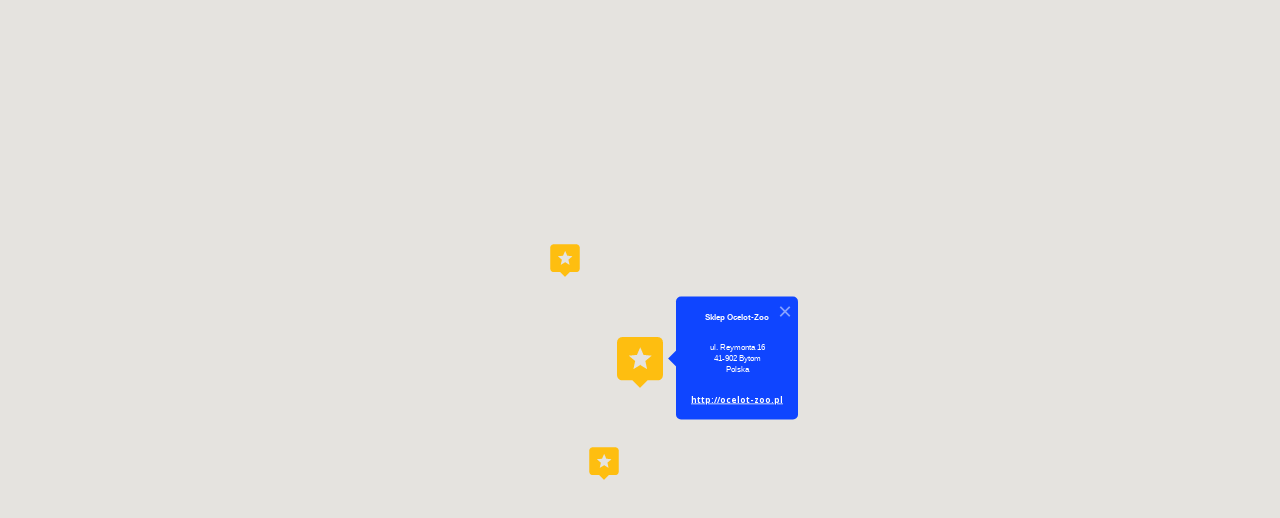

--- FILE ---
content_type: text/html; charset=utf-8
request_url: https://snazzymaps.com/embed/233270
body_size: 13230
content:
<html>
    <head>
		<title>Nutrivite</title>
		<style>
			body {
				margin: 0;
			}
		</style>
		<style>		
			#map {
				height: 100%;
			}
		</style>		

		<link href="https://fonts.googleapis.com/css?family=Merriweather:400,400i,700,700i|Open+Sans:400,400i,700,700i|Roboto:400,400i,700,700i" rel="stylesheet">
        <style>
.si-float-wrapper{position:absolute;width:100%}.si-float-wrapper,.si-float-wrapper *{box-sizing:border-box}[class*='si-wrapper']{display:-webkit-box;display:-ms-flexbox;display:flex;position:absolute;-webkit-box-align:center;-ms-flex-align:center;align-items:center;font-size:14px;cursor:default}.si-wrapper-top{-webkit-box-orient:vertical;-webkit-box-direction:normal;-ms-flex-direction:column;flex-direction:column;margin-top:-40px;margin-left:0;-webkit-transform:translate(-50%,-100%);transform:translate(-50%,-100%)}.si-wrapper-bottom{-webkit-box-orient:vertical;-webkit-box-direction:reverse;-ms-flex-direction:column-reverse;flex-direction:column-reverse;margin-top:0;margin-left:0;-webkit-transform:translate(-50%,0);transform:translate(-50%,0)}.si-wrapper-left{margin-top:-20px;margin-left:-11px;-webkit-transform:translate(-100%,-50%);transform:translate(-100%,-50%)}.si-wrapper-right{-webkit-box-orient:horizontal;-webkit-box-direction:reverse;-ms-flex-direction:row-reverse;flex-direction:row-reverse;margin-top:-20px;margin-left:11px;-webkit-transform:translate(0,-50%);transform:translate(0,-50%)}[class*='si-shadow-wrapper']{display:-webkit-box;display:-ms-flexbox;display:flex;position:absolute;top:0;right:0;bottom:0;left:0;opacity:.29804;z-index:1}.si-shadow-wrapper-top,.si-shadow-wrapper-bottom{-webkit-box-orient:vertical;-webkit-box-direction:normal;-ms-flex-direction:column;flex-direction:column}.si-shadow-pointer-bottom,.si-shadow-pointer-right{-webkit-box-ordinal-group:0;-ms-flex-order:-1;order:-1}.si-shadow-frame{box-shadow:0 1px 3px 0 #000}[class*='si-shadow-pointer']{position:relative;width:15px;height:15px;margin:auto}[class*='si-shadow-inner-pointer']{position:absolute;width:141%;height:141%;box-shadow:-0.70711px .70711px 3px 0 #000}.si-shadow-inner-pointer-top{left:50%;-webkit-transform:translate(-50%,-50%) rotate(-45deg);transform:translate(-50%,-50%) rotate(-45deg)}.si-shadow-inner-pointer-bottom{bottom:0;left:50%;-webkit-transform:translate(-50%,50%) rotate(-45deg);transform:translate(-50%,50%) rotate(-45deg)}.si-shadow-inner-pointer-left{top:50%;-webkit-transform:translate(-50%,-50%) rotate(-45deg);transform:translate(-50%,-50%) rotate(-45deg)}.si-shadow-inner-pointer-right{top:50%;right:0;-webkit-transform:translate(50%,-50%) rotate(-45deg);transform:translate(50%,-50%) rotate(-45deg)}.si-frame{position:relative;-webkit-box-flex:1;-ms-flex:1 1 auto;flex:1 1 auto;border-radius:3px;overflow:hidden;z-index:2}.si-content-wrapper{width:100%;max-width:100%;max-height:100%;padding:30px;background-color:#fff}.si-has-border .si-content-wrapper{border:1px solid #bbb}.si-content{overflow:auto}.si-close-button{position:absolute;top:0;right:0;border:0;outline:0;background-color:transparent;color:inherit;font-family:Arial,Baskerville,monospace;font-size:24px;cursor:pointer;opacity:.5;-webkit-appearance:none;-moz-appearance:none;appearance:none}.si-close-button:hover,.si-close-button:focus{opacity:.7}[class*='si-pointer-border']{position:absolute;border:15px solid transparent;z-index:3}[class*='si-pointer-bg']{position:relative;border:15px solid transparent;z-index:4}.si-has-border [class*='si-pointer-bg']{border-width:15px}.si-pointer-border-top,.si-pointer-border-bottom{left:50%;-webkit-transform:translate(-50%,0);transform:translate(-50%,0)}.si-pointer-border-left,.si-pointer-border-right{top:50%;-webkit-transform:translate(0,-50%);transform:translate(0,-50%)}.si-pointer-top{border-bottom:0}.si-pointer-border-top{bottom:0;border-top-color:#bbb}.si-pointer-bg-top{border-top-color:#fff}.si-has-border .si-pointer-bg-top{top:-1px;margin-bottom:0}.si-pointer-bottom{border-top:0}.si-pointer-border-bottom{top:0;border-bottom-color:#bbb}.si-pointer-bg-bottom{border-bottom-color:#fff}.si-has-border .si-pointer-bg-bottom{bottom:-1px;margin-top:0}.si-pointer-left{border-right:0}.si-pointer-border-left{right:0;border-left-color:#bbb}.si-pointer-bg-left{border-left-color:#fff}.si-has-border .si-pointer-bg-left{left:-1px;margin-right:0}.si-pointer-right{border-left:0}.si-pointer-border-right{left:0;border-right-color:#bbb}.si-pointer-bg-right{border-right-color:#fff}.si-has-border .si-pointer-bg-right{right:-1px;margin-left:0}
</style>
        <style>
/* snazzy-info-window.min.css v1.1.1 */
/*!
 * Quill Editor v1.2.0
 * https://quilljs.com/
 * Copyright (c) 2014, Jason Chen
 * Copyright (c) 2013, salesforce.com
 */.ql-container{box-sizing:border-box;font-family:Helvetica,Arial,sans-serif;font-size:13px;height:100%;margin:0;position:relative}.ql-container.ql-disabled .ql-tooltip{visibility:hidden}.ql-clipboard{left:-100000px;height:1px;overflow-y:hidden;position:absolute;top:50%}.ql-clipboard p{margin:0;padding:0}.ql-editor{box-sizing:border-box;cursor:text;line-height:1.42;height:100%;outline:none;overflow-y:auto;padding:12px 15px;tab-size:4;-moz-tab-size:4;text-align:left;white-space:pre-wrap;word-wrap:break-word}.ql-editor blockquote,.ql-editor h1,.ql-editor h2,.ql-editor h3,.ql-editor h4,.ql-editor h5,.ql-editor h6,.ql-editor ol,.ql-editor p,.ql-editor pre,.ql-editor ul{margin:0;padding:0;counter-reset:list-1 list-2 list-3 list-4 list-5 list-6 list-7 list-8 list-9}.ql-editor ol,.ql-editor ul{padding-left:1.5em}.ql-editor ol>li,.ql-editor ul>li{list-style-type:none}.ql-editor ul>li:before{content:"\25CF"}.ql-editor ul[data-checked=false],.ql-editor ul[data-checked=true]{pointer-events:none}.ql-editor ul[data-checked=false]>li:before,.ql-editor ul[data-checked=true]>li:before{color:#777;cursor:pointer;pointer-events:all}.ql-editor ul[data-checked=true]>li:before{content:"\2611"}.ql-editor ul[data-checked=false]>li:before{content:"\2610"}.ql-editor li:before{display:inline-block;margin-right:.3em;text-align:right;white-space:nowrap;width:1.2em}.ql-editor li:not(.ql-direction-rtl):before{margin-left:-1.5em}.ql-editor ol li,.ql-editor ul li{padding-left:1.5em}.ql-editor ol li{counter-reset:list-1 list-2 list-3 list-4 list-5 list-6 list-7 list-8 list-9;counter-increment:list-num}.ql-editor ol li:before{content:counter(list-num,decimal) ". "}.ql-editor ol li.ql-indent-1{counter-increment:list-1}.ql-editor ol li.ql-indent-1:before{content:counter(list-1,lower-alpha) ". "}.ql-editor ol li.ql-indent-1{counter-reset:list-2 list-3 list-4 list-5 list-6 list-7 list-8 list-9}.ql-editor ol li.ql-indent-2{counter-increment:list-2}.ql-editor ol li.ql-indent-2:before{content:counter(list-2,lower-roman) ". "}.ql-editor ol li.ql-indent-2{counter-reset:list-3 list-4 list-5 list-6 list-7 list-8 list-9}.ql-editor ol li.ql-indent-3{counter-increment:list-3}.ql-editor ol li.ql-indent-3:before{content:counter(list-3,decimal) ". "}.ql-editor ol li.ql-indent-3{counter-reset:list-4 list-5 list-6 list-7 list-8 list-9}.ql-editor ol li.ql-indent-4{counter-increment:list-4}.ql-editor ol li.ql-indent-4:before{content:counter(list-4,lower-alpha) ". "}.ql-editor ol li.ql-indent-4{counter-reset:list-5 list-6 list-7 list-8 list-9}.ql-editor ol li.ql-indent-5{counter-increment:list-5}.ql-editor ol li.ql-indent-5:before{content:counter(list-5,lower-roman) ". "}.ql-editor ol li.ql-indent-5{counter-reset:list-6 list-7 list-8 list-9}.ql-editor ol li.ql-indent-6{counter-increment:list-6}.ql-editor ol li.ql-indent-6:before{content:counter(list-6,decimal) ". "}.ql-editor ol li.ql-indent-6{counter-reset:list-7 list-8 list-9}.ql-editor ol li.ql-indent-7{counter-increment:list-7}.ql-editor ol li.ql-indent-7:before{content:counter(list-7,lower-alpha) ". "}.ql-editor ol li.ql-indent-7{counter-reset:list-8 list-9}.ql-editor ol li.ql-indent-8{counter-increment:list-8}.ql-editor ol li.ql-indent-8:before{content:counter(list-8,lower-roman) ". "}.ql-editor ol li.ql-indent-8{counter-reset:list-9}.ql-editor ol li.ql-indent-9{counter-increment:list-9}.ql-editor ol li.ql-indent-9:before{content:counter(list-9,decimal) ". "}.ql-editor .ql-indent-1:not(.ql-direction-rtl){padding-left:3em}.ql-editor li.ql-indent-1:not(.ql-direction-rtl){padding-left:4.5em}.ql-editor .ql-indent-1.ql-direction-rtl.ql-align-right{padding-right:3em}.ql-editor li.ql-indent-1.ql-direction-rtl.ql-align-right{padding-right:4.5em}.ql-editor .ql-indent-2:not(.ql-direction-rtl){padding-left:6em}.ql-editor li.ql-indent-2:not(.ql-direction-rtl){padding-left:7.5em}.ql-editor .ql-indent-2.ql-direction-rtl.ql-align-right{padding-right:6em}.ql-editor li.ql-indent-2.ql-direction-rtl.ql-align-right{padding-right:7.5em}.ql-editor .ql-indent-3:not(.ql-direction-rtl){padding-left:9em}.ql-editor li.ql-indent-3:not(.ql-direction-rtl){padding-left:10.5em}.ql-editor .ql-indent-3.ql-direction-rtl.ql-align-right{padding-right:9em}.ql-editor li.ql-indent-3.ql-direction-rtl.ql-align-right{padding-right:10.5em}.ql-editor .ql-indent-4:not(.ql-direction-rtl){padding-left:12em}.ql-editor li.ql-indent-4:not(.ql-direction-rtl){padding-left:13.5em}.ql-editor .ql-indent-4.ql-direction-rtl.ql-align-right{padding-right:12em}.ql-editor li.ql-indent-4.ql-direction-rtl.ql-align-right{padding-right:13.5em}.ql-editor .ql-indent-5:not(.ql-direction-rtl){padding-left:15em}.ql-editor li.ql-indent-5:not(.ql-direction-rtl){padding-left:16.5em}.ql-editor .ql-indent-5.ql-direction-rtl.ql-align-right{padding-right:15em}.ql-editor li.ql-indent-5.ql-direction-rtl.ql-align-right{padding-right:16.5em}.ql-editor .ql-indent-6:not(.ql-direction-rtl){padding-left:18em}.ql-editor li.ql-indent-6:not(.ql-direction-rtl){padding-left:19.5em}.ql-editor .ql-indent-6.ql-direction-rtl.ql-align-right{padding-right:18em}.ql-editor li.ql-indent-6.ql-direction-rtl.ql-align-right{padding-right:19.5em}.ql-editor .ql-indent-7:not(.ql-direction-rtl){padding-left:21em}.ql-editor li.ql-indent-7:not(.ql-direction-rtl){padding-left:22.5em}.ql-editor .ql-indent-7.ql-direction-rtl.ql-align-right{padding-right:21em}.ql-editor li.ql-indent-7.ql-direction-rtl.ql-align-right{padding-right:22.5em}.ql-editor .ql-indent-8:not(.ql-direction-rtl){padding-left:24em}.ql-editor li.ql-indent-8:not(.ql-direction-rtl){padding-left:25.5em}.ql-editor .ql-indent-8.ql-direction-rtl.ql-align-right{padding-right:24em}.ql-editor li.ql-indent-8.ql-direction-rtl.ql-align-right{padding-right:25.5em}.ql-editor .ql-indent-9:not(.ql-direction-rtl){padding-left:27em}.ql-editor li.ql-indent-9:not(.ql-direction-rtl){padding-left:28.5em}.ql-editor .ql-indent-9.ql-direction-rtl.ql-align-right{padding-right:27em}.ql-editor li.ql-indent-9.ql-direction-rtl.ql-align-right{padding-right:28.5em}.ql-editor .ql-video{display:block;max-width:100%}.ql-editor .ql-video.ql-align-center{margin:0 auto}.ql-editor .ql-video.ql-align-right{margin:0 0 0 auto}.ql-editor .ql-bg-black{background-color:#000}.ql-editor .ql-bg-red{background-color:#e60000}.ql-editor .ql-bg-orange{background-color:#f90}.ql-editor .ql-bg-yellow{background-color:#ff0}.ql-editor .ql-bg-green{background-color:#008a00}.ql-editor .ql-bg-blue{background-color:#06c}.ql-editor .ql-bg-purple{background-color:#93f}.ql-editor .ql-color-white{color:#fff}.ql-editor .ql-color-red{color:#e60000}.ql-editor .ql-color-orange{color:#f90}.ql-editor .ql-color-yellow{color:#ff0}.ql-editor .ql-color-green{color:#008a00}.ql-editor .ql-color-blue{color:#06c}.ql-editor .ql-color-purple{color:#93f}.ql-editor .ql-font-serif{font-family:Georgia,Times New Roman,serif}.ql-editor .ql-font-monospace{font-family:Monaco,Courier New,monospace}.ql-editor .ql-size-small{font-size:.75em}.ql-editor .ql-size-large{font-size:1.5em}.ql-editor .ql-size-huge{font-size:2.5em}.ql-editor .ql-direction-rtl{direction:rtl;text-align:inherit}.ql-editor .ql-align-center{text-align:center}.ql-editor .ql-align-justify{text-align:justify}.ql-editor .ql-align-right{text-align:right}.ql-editor.ql-blank:before{color:rgba(0,0,0,.6);content:attr(data-placeholder);font-style:italic;pointer-events:none;position:absolute}.ql-snow.ql-toolbar:after,.ql-snow .ql-toolbar:after{clear:both;content:"";display:table}.ql-snow.ql-toolbar button,.ql-snow .ql-toolbar button{background:none;border:none;cursor:pointer;display:inline-block;float:left;height:24px;padding:3px 5px;width:28px}.ql-snow.ql-toolbar button svg,.ql-snow .ql-toolbar button svg{float:left;height:100%}.ql-snow.ql-toolbar button:active:hover,.ql-snow .ql-toolbar button:active:hover{outline:none}.ql-snow.ql-toolbar input.ql-image[type=file],.ql-snow .ql-toolbar input.ql-image[type=file]{display:none}.ql-snow.ql-toolbar .ql-picker-item.ql-selected,.ql-snow .ql-toolbar .ql-picker-item.ql-selected,.ql-snow.ql-toolbar .ql-picker-item:hover,.ql-snow .ql-toolbar .ql-picker-item:hover,.ql-snow.ql-toolbar .ql-picker-label.ql-active,.ql-snow .ql-toolbar .ql-picker-label.ql-active,.ql-snow.ql-toolbar .ql-picker-label:hover,.ql-snow .ql-toolbar .ql-picker-label:hover,.ql-snow.ql-toolbar button.ql-active,.ql-snow .ql-toolbar button.ql-active,.ql-snow.ql-toolbar button:hover,.ql-snow .ql-toolbar button:hover{color:#06c}.ql-snow.ql-toolbar .ql-picker-item.ql-selected .ql-fill,.ql-snow .ql-toolbar .ql-picker-item.ql-selected .ql-fill,.ql-snow.ql-toolbar .ql-picker-item.ql-selected .ql-stroke.ql-fill,.ql-snow .ql-toolbar .ql-picker-item.ql-selected .ql-stroke.ql-fill,.ql-snow.ql-toolbar .ql-picker-item:hover .ql-fill,.ql-snow .ql-toolbar .ql-picker-item:hover .ql-fill,.ql-snow.ql-toolbar .ql-picker-item:hover .ql-stroke.ql-fill,.ql-snow .ql-toolbar .ql-picker-item:hover .ql-stroke.ql-fill,.ql-snow.ql-toolbar .ql-picker-label.ql-active .ql-fill,.ql-snow .ql-toolbar .ql-picker-label.ql-active .ql-fill,.ql-snow.ql-toolbar .ql-picker-label.ql-active .ql-stroke.ql-fill,.ql-snow .ql-toolbar .ql-picker-label.ql-active .ql-stroke.ql-fill,.ql-snow.ql-toolbar .ql-picker-label:hover .ql-fill,.ql-snow .ql-toolbar .ql-picker-label:hover .ql-fill,.ql-snow.ql-toolbar .ql-picker-label:hover .ql-stroke.ql-fill,.ql-snow .ql-toolbar .ql-picker-label:hover .ql-stroke.ql-fill,.ql-snow.ql-toolbar button.ql-active .ql-fill,.ql-snow .ql-toolbar button.ql-active .ql-fill,.ql-snow.ql-toolbar button.ql-active .ql-stroke.ql-fill,.ql-snow .ql-toolbar button.ql-active .ql-stroke.ql-fill,.ql-snow.ql-toolbar button:hover .ql-fill,.ql-snow .ql-toolbar button:hover .ql-fill,.ql-snow.ql-toolbar button:hover .ql-stroke.ql-fill,.ql-snow .ql-toolbar button:hover .ql-stroke.ql-fill{fill:#06c}.ql-snow.ql-toolbar .ql-picker-item.ql-selected .ql-stroke,.ql-snow .ql-toolbar .ql-picker-item.ql-selected .ql-stroke,.ql-snow.ql-toolbar .ql-picker-item.ql-selected .ql-stroke-miter,.ql-snow .ql-toolbar .ql-picker-item.ql-selected .ql-stroke-miter,.ql-snow.ql-toolbar .ql-picker-item:hover .ql-stroke,.ql-snow .ql-toolbar .ql-picker-item:hover .ql-stroke,.ql-snow.ql-toolbar .ql-picker-item:hover .ql-stroke-miter,.ql-snow .ql-toolbar .ql-picker-item:hover .ql-stroke-miter,.ql-snow.ql-toolbar .ql-picker-label.ql-active .ql-stroke,.ql-snow .ql-toolbar .ql-picker-label.ql-active .ql-stroke,.ql-snow.ql-toolbar .ql-picker-label.ql-active .ql-stroke-miter,.ql-snow .ql-toolbar .ql-picker-label.ql-active .ql-stroke-miter,.ql-snow.ql-toolbar .ql-picker-label:hover .ql-stroke,.ql-snow .ql-toolbar .ql-picker-label:hover .ql-stroke,.ql-snow.ql-toolbar .ql-picker-label:hover .ql-stroke-miter,.ql-snow .ql-toolbar .ql-picker-label:hover .ql-stroke-miter,.ql-snow.ql-toolbar button.ql-active .ql-stroke,.ql-snow .ql-toolbar button.ql-active .ql-stroke,.ql-snow.ql-toolbar button.ql-active .ql-stroke-miter,.ql-snow .ql-toolbar button.ql-active .ql-stroke-miter,.ql-snow.ql-toolbar button:hover .ql-stroke,.ql-snow .ql-toolbar button:hover .ql-stroke,.ql-snow.ql-toolbar button:hover .ql-stroke-miter,.ql-snow .ql-toolbar button:hover .ql-stroke-miter{stroke:#06c}.ql-snow,.ql-snow *{box-sizing:border-box}.ql-snow .ql-hidden{display:none}.ql-snow .ql-out-bottom,.ql-snow .ql-out-top{visibility:hidden}.ql-snow .ql-tooltip{position:absolute;transform:translateY(10px)}.ql-snow .ql-tooltip a{cursor:pointer;text-decoration:none}.ql-snow .ql-tooltip.ql-flip{transform:translateY(-10px)}.ql-snow .ql-formats{display:inline-block;vertical-align:middle}.ql-snow .ql-formats:after{clear:both;content:"";display:table}.ql-snow .ql-stroke{fill:none;stroke:#444;stroke-linecap:round;stroke-linejoin:round;stroke-width:2}.ql-snow .ql-stroke-miter{fill:none;stroke:#444;stroke-miterlimit:10;stroke-width:2}.ql-snow .ql-fill,.ql-snow .ql-stroke.ql-fill{fill:#444}.ql-snow .ql-empty{fill:none}.ql-snow .ql-even{fill-rule:evenodd}.ql-snow .ql-stroke.ql-thin,.ql-snow .ql-thin{stroke-width:1}.ql-snow .ql-transparent{opacity:.4}.ql-snow .ql-direction svg:last-child{display:none}.ql-snow .ql-direction.ql-active svg:last-child{display:inline}.ql-snow .ql-direction.ql-active svg:first-child{display:none}.ql-snow .ql-editor h1{font-size:2em}.ql-snow .ql-editor h2{font-size:1.5em}.ql-snow .ql-editor h3{font-size:1.17em}.ql-snow .ql-editor h4{font-size:1em}.ql-snow .ql-editor h5{font-size:.83em}.ql-snow .ql-editor h6{font-size:.67em}.ql-snow .ql-editor a{text-decoration:underline}.ql-snow .ql-editor blockquote{border-left:4px solid #ccc;margin-bottom:5px;margin-top:5px;padding-left:16px}.ql-snow .ql-editor code,.ql-snow .ql-editor pre{background-color:#f0f0f0;border-radius:3px}.ql-snow .ql-editor pre{white-space:pre-wrap;margin-bottom:5px;margin-top:5px;padding:5px 10px}.ql-snow .ql-editor code{font-size:85%;padding-bottom:2px;padding-top:2px}.ql-snow .ql-editor code:after,.ql-snow .ql-editor code:before{content:"\A0";letter-spacing:-2px}.ql-snow .ql-editor pre.ql-syntax{background-color:#23241f;color:#f8f8f2;overflow:visible}.ql-snow .ql-editor img{max-width:100%}.ql-snow .ql-picker{color:#444;display:inline-block;float:left;font-size:14px;font-weight:500;height:24px;position:relative;vertical-align:middle}.ql-snow .ql-picker-label{cursor:pointer;display:inline-block;height:100%;padding-left:8px;padding-right:2px;position:relative;width:100%}.ql-snow .ql-picker-label:before{display:inline-block;line-height:22px}.ql-snow .ql-picker-options{background-color:#fff;display:none;min-width:100%;padding:4px 8px;position:absolute;white-space:nowrap}.ql-snow .ql-picker-options .ql-picker-item{cursor:pointer;display:block;padding-bottom:5px;padding-top:5px}.ql-snow .ql-picker.ql-expanded .ql-picker-label{color:#ccc;z-index:2}.ql-snow .ql-picker.ql-expanded .ql-picker-label .ql-fill{fill:#ccc}.ql-snow .ql-picker.ql-expanded .ql-picker-label .ql-stroke{stroke:#ccc}.ql-snow .ql-picker.ql-expanded .ql-picker-options{display:block;margin-top:-1px;top:100%;z-index:1}.ql-snow .ql-color-picker,.ql-snow .ql-icon-picker{width:28px}.ql-snow .ql-color-picker .ql-picker-label,.ql-snow .ql-icon-picker .ql-picker-label{padding:2px 4px}.ql-snow .ql-color-picker .ql-picker-label svg,.ql-snow .ql-icon-picker .ql-picker-label svg{right:4px}.ql-snow .ql-icon-picker .ql-picker-options{padding:4px 0}.ql-snow .ql-icon-picker .ql-picker-item{height:24px;width:24px;padding:2px 4px}.ql-snow .ql-color-picker .ql-picker-options{padding:3px 5px;width:152px}.ql-snow .ql-color-picker .ql-picker-item{border:1px solid transparent;float:left;height:16px;margin:2px;padding:0;width:16px}.ql-snow .ql-picker:not(.ql-color-picker):not(.ql-icon-picker) svg{position:absolute;margin-top:-9px;right:0;top:50%;width:18px}.ql-snow .ql-picker.ql-font .ql-picker-item[data-label]:not([data-label=""]):before,.ql-snow .ql-picker.ql-font .ql-picker-label[data-label]:not([data-label=""]):before,.ql-snow .ql-picker.ql-header .ql-picker-item[data-label]:not([data-label=""]):before,.ql-snow .ql-picker.ql-header .ql-picker-label[data-label]:not([data-label=""]):before,.ql-snow .ql-picker.ql-size .ql-picker-item[data-label]:not([data-label=""]):before,.ql-snow .ql-picker.ql-size .ql-picker-label[data-label]:not([data-label=""]):before{content:attr(data-label)}.ql-snow .ql-picker.ql-header{width:98px}.ql-snow .ql-picker.ql-header .ql-picker-item:before,.ql-snow .ql-picker.ql-header .ql-picker-label:before{content:"Normal"}.ql-snow .ql-picker.ql-header .ql-picker-item[data-value="1"]:before,.ql-snow .ql-picker.ql-header .ql-picker-label[data-value="1"]:before{content:"Heading 1"}.ql-snow .ql-picker.ql-header .ql-picker-item[data-value="2"]:before,.ql-snow .ql-picker.ql-header .ql-picker-label[data-value="2"]:before{content:"Heading 2"}.ql-snow .ql-picker.ql-header .ql-picker-item[data-value="3"]:before,.ql-snow .ql-picker.ql-header .ql-picker-label[data-value="3"]:before{content:"Heading 3"}.ql-snow .ql-picker.ql-header .ql-picker-item[data-value="4"]:before,.ql-snow .ql-picker.ql-header .ql-picker-label[data-value="4"]:before{content:"Heading 4"}.ql-snow .ql-picker.ql-header .ql-picker-item[data-value="5"]:before,.ql-snow .ql-picker.ql-header .ql-picker-label[data-value="5"]:before{content:"Heading 5"}.ql-snow .ql-picker.ql-header .ql-picker-item[data-value="6"]:before,.ql-snow .ql-picker.ql-header .ql-picker-label[data-value="6"]:before{content:"Heading 6"}.ql-snow .ql-picker.ql-header .ql-picker-item[data-value="1"]:before{font-size:2em}.ql-snow .ql-picker.ql-header .ql-picker-item[data-value="2"]:before{font-size:1.5em}.ql-snow .ql-picker.ql-header .ql-picker-item[data-value="3"]:before{font-size:1.17em}.ql-snow .ql-picker.ql-header .ql-picker-item[data-value="4"]:before{font-size:1em}.ql-snow .ql-picker.ql-header .ql-picker-item[data-value="5"]:before{font-size:.83em}.ql-snow .ql-picker.ql-header .ql-picker-item[data-value="6"]:before{font-size:.67em}.ql-snow .ql-picker.ql-font{width:108px}.ql-snow .ql-picker.ql-font .ql-picker-item:before,.ql-snow .ql-picker.ql-font .ql-picker-label:before{content:"Sans Serif"}.ql-snow .ql-picker.ql-font .ql-picker-item[data-value=serif]:before,.ql-snow .ql-picker.ql-font .ql-picker-label[data-value=serif]:before{content:"Serif"}.ql-snow .ql-picker.ql-font .ql-picker-item[data-value=monospace]:before,.ql-snow .ql-picker.ql-font .ql-picker-label[data-value=monospace]:before{content:"Monospace"}.ql-snow .ql-picker.ql-font .ql-picker-item[data-value=serif]:before{font-family:Georgia,Times New Roman,serif}.ql-snow .ql-picker.ql-font .ql-picker-item[data-value=monospace]:before{font-family:Monaco,Courier New,monospace}.ql-snow .ql-picker.ql-size{width:98px}.ql-snow .ql-picker.ql-size .ql-picker-item:before,.ql-snow .ql-picker.ql-size .ql-picker-label:before{content:"Normal"}.ql-snow .ql-picker.ql-size .ql-picker-item[data-value=small]:before,.ql-snow .ql-picker.ql-size .ql-picker-label[data-value=small]:before{content:"Small"}.ql-snow .ql-picker.ql-size .ql-picker-item[data-value=large]:before,.ql-snow .ql-picker.ql-size .ql-picker-label[data-value=large]:before{content:"Large"}.ql-snow .ql-picker.ql-size .ql-picker-item[data-value=huge]:before,.ql-snow .ql-picker.ql-size .ql-picker-label[data-value=huge]:before{content:"Huge"}.ql-snow .ql-picker.ql-size .ql-picker-item[data-value=small]:before{font-size:10px}.ql-snow .ql-picker.ql-size .ql-picker-item[data-value=large]:before{font-size:18px}.ql-snow .ql-picker.ql-size .ql-picker-item[data-value=huge]:before{font-size:32px}.ql-snow .ql-color-picker.ql-background .ql-picker-item{background-color:#fff}.ql-snow .ql-color-picker.ql-color .ql-picker-item{background-color:#000}.ql-toolbar.ql-snow{border:1px solid #ccc;box-sizing:border-box;font-family:Helvetica Neue,Helvetica,Arial,sans-serif;padding:8px}.ql-toolbar.ql-snow .ql-formats{margin-right:15px}.ql-toolbar.ql-snow .ql-picker-label{border:1px solid transparent}.ql-toolbar.ql-snow .ql-picker-options{border:1px solid transparent;box-shadow:0 2px 8px rgba(0,0,0,.2)}.ql-toolbar.ql-snow .ql-picker.ql-expanded .ql-picker-label,.ql-toolbar.ql-snow .ql-picker.ql-expanded .ql-picker-options{border-color:#ccc}.ql-toolbar.ql-snow .ql-color-picker .ql-picker-item.ql-selected,.ql-toolbar.ql-snow .ql-color-picker .ql-picker-item:hover{border-color:#000}.ql-toolbar.ql-snow+.ql-container.ql-snow{border-top:0}.ql-snow .ql-tooltip{background-color:#fff;border:1px solid #ccc;box-shadow:0 0 5px #ddd;color:#444;padding:5px 12px;white-space:nowrap}.ql-snow .ql-tooltip:before{content:"Visit URL:";line-height:26px;margin-right:8px}.ql-snow .ql-tooltip input[type=text]{display:none;border:1px solid #ccc;font-size:13px;height:26px;margin:0;padding:3px 5px;width:170px}.ql-snow .ql-tooltip a.ql-preview{display:inline-block;max-width:200px;overflow-x:hidden;text-overflow:ellipsis;vertical-align:top}.ql-snow .ql-tooltip a.ql-action:after{border-right:1px solid #ccc;content:"Edit";margin-left:16px;padding-right:8px}.ql-snow .ql-tooltip a.ql-remove:before{content:"Remove";margin-left:8px}.ql-snow .ql-tooltip a{line-height:26px}.ql-snow .ql-tooltip.ql-editing a.ql-preview,.ql-snow .ql-tooltip.ql-editing a.ql-remove{display:none}.ql-snow .ql-tooltip.ql-editing input[type=text]{display:inline-block}.ql-snow .ql-tooltip.ql-editing a.ql-action:after{border-right:0;content:"Save";padding-right:0}.ql-snow .ql-tooltip[data-mode=link]:before{content:"Enter link:"}.ql-snow .ql-tooltip[data-mode=formula]:before{content:"Enter formula:"}.ql-snow .ql-tooltip[data-mode=video]:before{content:"Enter video:"}.ql-snow a{color:#06c}.ql-container.ql-snow{border:1px solid #ccc}
</style>
		<style>
		 /* quill reset css */
		 .ql-snow .ql-editor{padding:0}.ql-editor h1,.ql-editor h2,.ql-editor h3,.ql-editor h4,.ql-editor h5,.ql-editor h6{font-family:inherit;font-weight:700;line-height:inherit}.ql-editor ol,.ql-editor ol li,.ql-editor ul,.ql-editor ul li{padding-left:2em}.ql-editor li:before{margin-right:.8em}.ql-editor li:not(.ql-direction-rtl):before{margin-left:-2em}
		</style>
    </head>
    <body>
        <div id="map"></div>
        <script type="text/javascript">
			function createMap(){

				//start: snazzy-info-window.min.js v1.1.1
				!function (t, e) { if ("function" == typeof define && define.amd) define("SnazzyInfoWindow", ["module", "exports"], e); else if ("undefined" != typeof exports) e(module, exports); else { var o = { exports: {} }; e(o, o.exports), t.SnazzyInfoWindow = o.exports } }(this, function (t, e) { "use strict"; function o(t, e) { if (!(t instanceof e)) throw new TypeError("Cannot call a class as a function") } function i(t, e) { if (!t) throw new ReferenceError("this hasn't been initialised - super() hasn't been called"); return !e || "object" != typeof e && "function" != typeof e ? t : e } function s(t, e) { if ("function" != typeof e && null !== e) throw new TypeError("Super expression must either be null or a function, not " + typeof e); t.prototype = Object.create(e && e.prototype, { constructor: { value: t, enumerable: !1, writable: !0, configurable: !0 } }), e && (Object.setPrototypeOf ? Object.setPrototypeOf(t, e) : t.__proto__ = e) } function n(t, e) { t && e && Object.keys(e).forEach(function (o) { t[o] = e[o] }) } function r(t) { var e = {}; return n(e, f), n(e, t), Object.keys(f).forEach(function (t) { var o = f[t]; if ("object" === (void 0 === o ? "undefined" : d(o))) { var i = {}; n(i, o), n(i, e[t]), e[t] = i } }), e } function h(t, e) { var o = /^(-{0,1}\.{0,1}\d+(\.\d+)?)[\s|\.]*(\w*)$/; if (t && o.test(t)) { var i = o.exec(t); return { value: 1 * i[1], units: i[3] || "px", original: t } } return e ? h(e) : { original: e } } function p(t, e) { if (t) { for (; t.firstChild;) t.removeChild(t.firstChild); e && ("string" == typeof e ? t.innerHTML = e : t.appendChild(e)) } } function a(t) { return "top" === t ? "bottom" : "bottom" === t ? "top" : "left" === t ? "right" : "right" === t ? "left" : t } function l(t) { return t.charAt(0).toUpperCase() + t.slice(1) } function c(t) { if (void 0 !== t && null !== t) { if (t instanceof google.maps.LatLng) return t; if (void 0 !== t.lat && void 0 !== t.lng) return new google.maps.LatLng(t) } return null } Object.defineProperty(e, "__esModule", { value: !0 }); var _ = function () { function t(t, e) { for (var o = 0; o < e.length; o++) { var i = e[o]; i.enumerable = i.enumerable || !1, i.configurable = !0, "value" in i && (i.writable = !0), Object.defineProperty(t, i.key, i) } } return function (e, o, i) { return o && t(e.prototype, o), i && t(e, i), e } }(), d = "function" == typeof Symbol && "symbol" == typeof Symbol.iterator ? function (t) { return typeof t } : function (t) { return t && "function" == typeof Symbol && t.constructor === Symbol && t !== Symbol.prototype ? "symbol" : typeof t }, u = { h: "0px", v: "3px", blur: "6px", spread: "0px", color: "#000" }, f = { placement: "top", pointer: !0, openOnMarkerClick: !0, closeOnMapClick: !0, closeWhenOthersOpen: !1, showCloseButton: !0, panOnOpen: !0, edgeOffset: { top: 20, right: 20, bottom: 20, left: 20 } }, m = function (t) { function e(t) { o(this, e); var s = i(this, (e.__proto__ || Object.getPrototypeOf(e)).call(this, t)); if ("undefined" == typeof google) return console.warn("Snazzy Info Window: Google Maps is not defined!"), i(s); s._html = null, s._opts = r(t), s._callbacks = s._opts.callbacks || {}, s._marker = s._opts.marker, s._map = s._opts.map, s._position = c(s._opts.position), s._isOpen = !1, s._listeners = [], s._marker && s._opts.openOnMarkerClick && s.trackListener(google.maps.event.addListener(s._marker, "click", function () { s.getMap() || s.open() }), !0), s._position && !s._opts.offset && (s._opts.offset = { top: "0px", left: "0px" }); var n = t.placement || s._opts.position; return ("string" == typeof n || n instanceof String) && (n = n.toLowerCase()), s._opts.placement = "top" !== n && "bottom" !== n && "left" !== n && "right" !== n ? f.placement : n, n = s._opts.position, void 0 === n || null === n || "string" == typeof n || n instanceof String || (s._opts.position = n), void 0 !== s._opts.border && s._opts.border !== !0 || (s._opts.border = {}), void 0 === s._opts.pointer && (s._opts.pointer = f.pointer), void 0 !== s._opts.shadow && s._opts.shadow !== !0 || (s._opts.shadow = {}), s } return s(e, t), _(e, [{ key: "activateCallback", value: function (t) { var e = this._callbacks[t]; return e ? e.apply(this) : void 0 } }, { key: "trackListener", value: function (t, e) { this._listeners.push({ listener: t, persistent: e }) } }, { key: "clearListeners", value: function (t) { this._listeners && (this._listeners.forEach(function (e) { !t && e.persistent || (google.maps.event.removeListener(e.listener), e.listener = null) }), this._listeners = this._listeners.filter(function (t) { return null != t.listener })) } }, { key: "isOpen", value: function () { return this._isOpen } }, { key: "open", value: function () { var t = this.activateCallback("beforeOpen"); (void 0 === t || t) && (this._marker ? this.setMap(this._marker.getMap()) : this._map && this._position && this.setMap(this._map)) } }, { key: "close", value: function () { var t = this.activateCallback("beforeClose"); (void 0 === t || t) && (this.clearListeners(), this.setMap(null)) } }, { key: "destroy", value: function () { this.getMap() && this.setMap(null), this.clearListeners(!0) } }, { key: "setContent", value: function (t) { this._opts.content = t, this._html && this._html.content && p(this._html.content, t) } }, { key: "setPosition", value: function (t) { this._position = c(t), this._isOpen && this._position && (this.draw(), this.resize(), this.reposition()) } }, { key: "setWrapperClass", value: function (t) { if (this._html && this._html.wrapper) { var e = this._html.wrapper; e.className = "si-wrapper-" + this._opts.placement, this._opts.border && (e.className += " si-has-border"), t && (e.className += " " + t) } this._opts.wrapperClass = t } }, { key: "getWrapper", value: function () { return this._html ? this._html.wrapper : null } }, { key: "draw", value: function () { if (this.getMap() && this._html && (this._marker || this._position)) { var t = this._opts.offset; t && (t.left && (this._html.wrapper.style.marginLeft = t.left), t.top && (this._html.wrapper.style.marginTop = t.top)); var e = this._opts.backgroundColor; if (e && (this._html.contentWrapper.style.backgroundColor = e, this._opts.pointer && (this._html.pointerBg.style["border" + l(this._opts.placement) + "Color"] = e)), this._opts.padding && (this._html.contentWrapper.style.padding = this._opts.padding, this._opts.shadow && (this._html.shadowFrame.style.padding = this._opts.padding)), this._opts.borderRadius && (this._html.contentWrapper.style.borderRadius = this._opts.borderRadius, this._opts.shadow && (this._html.shadowFrame.style.borderRadius = this._opts.borderRadius)), this._opts.fontSize && (this._html.wrapper.style.fontSize = this._opts.fontSize), this._opts.fontColor && (this._html.contentWrapper.style.color = this._opts.fontColor), this._opts.pointer && this._opts.pointer !== !0 && (this._opts.shadow && (this._html.shadowPointer.style.width = this._opts.pointer, this._html.shadowPointer.style.height = this._opts.pointer), this._html.pointerBorder && (this._html.pointerBorder.style.borderWidth = this._opts.pointer), this._html.pointerBg.style.borderWidth = this._opts.pointer), this._opts.border) { var o = 0; if (void 0 !== this._opts.border.width && (o = h(this._opts.border.width, "0px"), this._html.contentWrapper.style.borderWidth = o.value + o.units), o = Math.round((this._html.contentWrapper.offsetWidth - this._html.contentWrapper.clientWidth) / 2), o = h(o + "px", "0px"), this._opts.pointer) { var i = Math.min(this._html.pointerBorder.offsetHeight, this._html.pointerBorder.offsetWidth); i = h(i + "px", "0px"); var s = Math.round(o.value * (1.41421356237 - 1)); s = Math.min(s, i.value), this._html.pointerBg.style.borderWidth = i.value - s + i.units; var n = l(a(this._opts.placement)); this._html.pointerBg.style["margin" + n] = s + o.units, this._html.pointerBg.style[this._opts.placement] = -o.value + o.units } var r = this._opts.border.color; r && (this._html.contentWrapper.style.borderColor = r, this._html.pointerBorder && (this._html.pointerBorder.style["border" + l(this._opts.placement) + "Color"] = r)) } if (this._opts.shadow) { var p = this._opts.shadow, c = function (t) { var e = p[t]; return void 0 !== e && null != e }; if (c("h") || c("v") || c("blur") || c("spread") || c("color")) { var _ = h(p.h, u.h), d = h(p.v, u.v), f = h(p.blur, u.blur), m = h(p.spread, u.spread), g = p.color || u.color, v = function (t, e) { return t + " " + e + " " + f.original + " " + m.original + " " + g }; this._html.shadowFrame.style.boxShadow = v(_.original, d.original); var y = .7071067811865474 * (_.value - d.value) + _.units, w = .7071067811865474 * (_.value + d.value) + d.units; this._html.shadowPointerInner && (this._html.shadowPointerInner.style.boxShadow = v(y, w)) } this._opts.shadow.opacity && (this._html.shadowWrapper.style.opacity = this._opts.shadow.opacity) } var b = this.getProjection().fromLatLngToDivPixel(this._position || this._marker.position); b && (this._html.floatWrapper.style.top = Math.floor(b.y) + "px", this._html.floatWrapper.style.left = Math.floor(b.x) + "px"), this._isOpen || (this._isOpen = !0, this.resize(), this.reposition(), this.activateCallback("afterOpen"), google.maps.event.trigger(this.getMap(), "snazzy-info-window-opened", this)) } } }, { key: "onAdd", value: function () { var t = this; if (!this._html) { var e = function (t, e) { if (t && e) for (var o = 0; o < e.length; o++) { var i = e[o]; i && (t.className && (t.className += " "), t.className += "si-" + i) } }, o = function () { for (var t = arguments.length, o = Array(t), i = 0; i < t; i++) o[i] = arguments[i]; var s = document.createElement("div"); return e(s, o), s }; if (this._html = {}, this._html.wrapper = o(), this.setWrapperClass(this._opts.wrapperClass), this._opts.shadow && (this._html.shadowWrapper = o("shadow-wrapper-" + this._opts.placement), this._html.shadowFrame = o("frame", "shadow-frame"), this._html.shadowWrapper.appendChild(this._html.shadowFrame), this._opts.pointer && (this._html.shadowPointer = o("shadow-pointer-" + this._opts.placement), this._html.shadowPointerInner = o("shadow-inner-pointer-" + this._opts.placement), this._html.shadowPointer.appendChild(this._html.shadowPointerInner), this._html.shadowWrapper.appendChild(this._html.shadowPointer)), this._html.wrapper.appendChild(this._html.shadowWrapper)), this._html.contentWrapper = o("frame", "content-wrapper"), this._html.content = o("content"), this._opts.content && p(this._html.content, this._opts.content), this._opts.showCloseButton) { if (this._opts.closeButtonMarkup) { var i = document.createElement("div"); p(i, this._opts.closeButtonMarkup), this._html.closeButton = i.firstChild } else this._html.closeButton = document.createElement("button"), this._html.closeButton.setAttribute("type", "button"), this._html.closeButton.innerHTML = "&#215;", e(this._html.closeButton, ["close-button"]); this._html.contentWrapper.appendChild(this._html.closeButton) } this._html.contentWrapper.appendChild(this._html.content), this._html.wrapper.appendChild(this._html.contentWrapper), this._opts.pointer && (this._opts.border && (this._html.pointerBorder = o("pointer-" + this._opts.placement, "pointer-border-" + this._opts.placement), this._html.wrapper.appendChild(this._html.pointerBorder)), this._html.pointerBg = o("pointer-" + this._opts.placement, "pointer-bg-" + this._opts.placement), this._html.wrapper.appendChild(this._html.pointerBg)), this._html.floatWrapper = o("float-wrapper"), this._html.floatWrapper.appendChild(this._html.wrapper), this.getPanes().floatPane.appendChild(this._html.floatWrapper); var s = this.getMap(); this.clearListeners(), this._opts.closeOnMapClick && this.trackListener(google.maps.event.addListener(s, "click", function () { t.close() })), this._opts.closeWhenOthersOpen && this.trackListener(google.maps.event.addListener(s, "snazzy-info-window-opened", function (e) { t !== e && t.close() })), this._previousWidth = null, this._previousHeight = null, this.trackListener(google.maps.event.addListener(s, "bounds_changed", function () { var e = s.getDiv(), o = e.offsetWidth, i = e.offsetHeight, n = t._previousWidth, r = t._previousHeight; null !== n && null !== r && n === o && r === i || (t._previousWidth = o, t._previousHeight = i, t.resize()) })), this._marker && this.trackListener(google.maps.event.addListener(this._marker, "position_changed", function () { t.draw() })), this._opts.showCloseButton && !this._opts.closeButtonMarkup && this.trackListener(google.maps.event.addDomListener(this._html.closeButton, "click", function (e) { e.cancelBubble = !0, e.stopPropagation && e.stopPropagation(), t.close() }));["click", "dblclick", "rightclick", "contextmenu", "drag", "dragend", "dragstart", "mousedown", "mouseout", "mouseover", "mouseup", "touchstart", "touchend", "touchmove", "wheel", "mousewheel", "DOMMouseScroll", "MozMousePixelScroll"].forEach(function (e) { t.trackListener(google.maps.event.addDomListener(t._html.wrapper, e, function (t) { t.cancelBubble = !0, t.stopPropagation && t.stopPropagation() })) }), this.activateCallback("open") } } }, { key: "onRemove", value: function () { if (this.activateCallback("close"), this._html) { var t = this._html.floatWrapper.parentElement; t && t.removeChild(this._html.floatWrapper), this._html = null } this._isOpen = !1, this.activateCallback("afterClose") } }, { key: "getMapInnerBounds", value: function () { var t = this.getMap().getDiv().getBoundingClientRect(), e = { top: t.top + this._opts.edgeOffset.top, right: t.right - this._opts.edgeOffset.right, bottom: t.bottom - this._opts.edgeOffset.bottom, left: t.left + this._opts.edgeOffset.left }; return e.width = e.right - e.left, e.height = e.bottom - e.top, e } }, { key: "reposition", value: function () { if (this._opts.panOnOpen && this._html) { var t = this.getMapInnerBounds(), e = this._html.wrapper.getBoundingClientRect(), o = 0, i = 0; t.left >= e.left ? o = e.left - t.left : t.right <= e.right && (o = e.left - (t.right - e.width)), t.top >= e.top ? i = e.top - t.top : t.bottom <= e.bottom && (i = e.top - (t.bottom - e.height)), 0 === o && 0 === i || this.getMap().panBy(o, i) } } }, { key: "resize", value: function () { if (this._html) { var t = this.getMapInnerBounds(), e = t.width; void 0 !== this._opts.maxWidth && (e = Math.min(e, this._opts.maxWidth)), e -= this._html.wrapper.offsetWidth - this._html.content.offsetWidth, this._html.content.style.maxWidth = e + "px"; var o = t.height; void 0 !== this._opts.maxHeight && (o = Math.min(o, this._opts.maxHeight)), o -= this._html.wrapper.offsetHeight - this._html.content.offsetHeight, this._html.content.style.maxHeight = o + "px" } } }]), e }(function () { return "undefined" != typeof google ? google.maps.OverlayView : function () { } }()); e.default = m, t.exports = e.default });
				//end: snazzy-info-window.min.js v1.1.1
								var opts = {
					center: {
						lat: 50.371102,
						lng: 18.932158,
					},
					zoom: 10,
					styles: [{"featureType":"administrative","elementType":"labels.text.fill","stylers":[{"color":"#444444"}]},{"featureType":"landscape","elementType":"all","stylers":[{"color":"#f2f2f2"}]},{"featureType":"poi","elementType":"all","stylers":[{"visibility":"off"}]},{"featureType":"road","elementType":"all","stylers":[{"saturation":-100},{"lightness":45}]},{"featureType":"road.highway","elementType":"all","stylers":[{"visibility":"simplified"}]},{"featureType":"road.arterial","elementType":"labels.icon","stylers":[{"visibility":"off"}]},{"featureType":"transit","elementType":"all","stylers":[{"visibility":"off"}]},{"featureType":"water","elementType":"all","stylers":[{"color":"#78d5bc"},{"visibility":"on"}]}],
					maxZoom: 20,
					minZoom: 0,
					mapTypeId: 'roadmap',
				};


					opts.clickableIcons = true;
                    opts.disableDoubleClickZoom = false;
                    opts.draggable = true;
                    opts.keyboardShortcuts = true;
                    opts.scrollwheel = true;
				

				var setControlOptions = function(key, enabled, position, style, mapTypeIds){
					opts[key + 'Control'] = enabled;
					opts[key + 'ControlOptions'] = {
						position: google.maps.ControlPosition[position],
						style: google.maps.MapTypeControlStyle[style],
						mapTypeIds: mapTypeIds
					};
				};
				
				setControlOptions('fullscreen',true,'BOTTOM_LEFT','',null);
				
				setControlOptions('mapType',false,'DEFAULT','DEFAULT',["roadmap","satellite","terrain"]);
				
				setControlOptions('rotate',true,'BOTTOM','',null);
				
				setControlOptions('scale',true,'','',null);
				
				setControlOptions('streetView',true,'DEFAULT','',null);
				
				setControlOptions('zoom',true,'DEFAULT','',null);
				
				var map = new google.maps.Map(document.getElementById('map'), opts);


				(function(){
					var markerOptions = {
						map: map,
						position: {
							lat: 50.346358,
							lng: 18.932813,
						}
					};

					markerOptions.icon = {
						path: 'M18 2c1.1 0 2 0.9 2 2l0 13c0 1.1-0.9 2-2 2l-4 0 -3 3 -3-3 -4 0c-1.1 0-2-0.9-2-2l0-13c0-1.1 0.9-2 2-2l14 0Zm-7 10.9l2.8 1.7 -0.7-3.2 2.5-2.1 -3.2-0.3 -1.3-3 -1.3 3 -3.2 0.3 2.5 2.1 -0.7 3.2 2.8-1.7Z',
						scale: 2.5454545454545454545454545455,
						anchor: new google.maps.Point(11, 22),
						fillOpacity: 1,
						fillColor: '#febe10',
						strokeOpacity: 0
					};
										var marker = new google.maps.Marker(markerOptions);



					var infoWindow = new SnazzyInfoWindow({
						marker: marker,
						wrapperClass: 'ql-snow',
						placement: 'right',
						backgroundColor: '#0f45ff',
						fontColor: '#ffffff',
						content: '<div class="ql-editor" style="font-family: Arial, Helvetica, sans-serif; font-size: 14px;">\u003Cp class=\u0022ql-align-center\u0022\u003E\u003Cstrong style=\u0022font-size: 8px;\u0022 data-font-size=\u00228\u0022\u003ESklep Ocelot-Zoo\u003C/strong\u003E\u003C/p\u003E\u003Cp class=\u0022ql-align-center\u0022\u003E\u003Cbr\u003E\u003C/p\u003E\u003Cp class=\u0022ql-align-center\u0022\u003E\u003Cspan style=\u0022font-size: 8px;\u0022 data-font-size=\u00228\u0022\u003Eul. Reymonta 16\u003C/span\u003E\u003C/p\u003E\u003Cp class=\u0022ql-align-center\u0022\u003E\u003Cspan style=\u0022font-size: 8px;\u0022 data-font-size=\u00228\u0022\u003E41-902 Bytom\u003C/span\u003E\u003C/p\u003E\u003Cp class=\u0022ql-align-center\u0022\u003E\u003Cspan style=\u0022font-size: 8px;\u0022 data-font-size=\u00228\u0022\u003EPolska\u003C/span\u003E\u003C/p\u003E\u003Cp class=\u0022ql-align-center\u0022\u003E\u003Cbr\u003E\u003C/p\u003E\u003Cp class=\u0022ql-align-center\u0022\u003E\u003Ca href=\u0022http://ocelot-zoo.pl\u0022 rel=\u0022noopener noreferrer\u0022 target=\u0022_blank\u0022 style=\u0022font-size: 8px; font-family: \u0026quot;Open Sans\u0026quot;, sans-serif; color: rgb(255, 255, 255);\u0022 data-font-size=\u00228\u0022 data-font-index=\u00224\u0022\u003E\u003Cstrong data-font-size=\u00228\u0022 data-font-index=\u00224\u0022\u003Ehttp://ocelot-zoo.pl\u003C/strong\u003E\u003C/a\u003E\u003C/p\u003E</div>',
						maxWidth: undefined,
						maxHeight: undefined,
						padding: "15px",
						borderRadius: "5px 5px",
						offset: {
							top: "-29px",
							left: "28px",
							},
						border: false,
						pointer: "8px",
						shadow: false,
						closeOnMapClick: true,
						closeWhenOthersOpen: true,
					});
					
					infoWindow.open();
									})();
				
				(function(){
					var markerOptions = {
						map: map,
						position: {
							lat: 50.443321,
							lng: 18.829082,
						}
					};

					markerOptions.icon = {
						path: 'M18 2c1.1 0 2 0.9 2 2l0 13c0 1.1-0.9 2-2 2l-4 0 -3 3 -3-3 -4 0c-1.1 0-2-0.9-2-2l0-13c0-1.1 0.9-2 2-2l14 0Zm-7 10.9l2.8 1.7 -0.7-3.2 2.5-2.1 -3.2-0.3 -1.3-3 -1.3 3 -3.2 0.3 2.5 2.1 -0.7 3.2 2.8-1.7Z',
						scale: 1.6363636363636363636363636364,
						anchor: new google.maps.Point(11, 22),
						fillOpacity: 1,
						fillColor: '#febe10',
						strokeOpacity: 0
					};
										var marker = new google.maps.Marker(markerOptions);



					var infoWindow = new SnazzyInfoWindow({
						marker: marker,
						wrapperClass: 'ql-snow',
						placement: 'top',
						backgroundColor: '#0f45ff',
						fontColor: '#ffffff',
						content: '<div class="ql-editor" style="font-family: Arial, Helvetica, sans-serif; font-size: 14px;">\u003Cp class=\u0022ql-align-center\u0022\u003E\u003Cstrong style=\u0022font-size: 8px;\u0022 data-font-size=\u00228\u0022\u003ESklep Zoologiczny Psia Buda\u003C/strong\u003E\u003C/p\u003E\u003Cp class=\u0022ql-align-center\u0022\u003E\u003Cbr\u003E\u003C/p\u003E\u003Cp class=\u0022ql-align-center\u0022\u003E\u003Cspan style=\u0022font-size: 8px;\u0022 data-font-size=\u00228\u0022\u003Eul. Fi\u0144ska 53\u003C/span\u003E\u003C/p\u003E\u003Cp class=\u0022ql-align-center\u0022\u003E\u003Cspan style=\u0022font-size: 8px;\u0022 data-font-size=\u00228\u0022\u003E42-612 Tarnowskie G\u00F3ry\u003C/span\u003E\u003C/p\u003E\u003Cp class=\u0022ql-align-center\u0022\u003E\u003Cspan style=\u0022font-size: 8px;\u0022 data-font-size=\u00228\u0022\u003EPolska\u003C/span\u003E\u003C/p\u003E\u003Cp\u003E\u003Cbr\u003E\u003C/p\u003E</div>',
						maxWidth: undefined,
						maxHeight: undefined,
						padding: "15px",
						borderRadius: "5px 5px",
						offset: {
							top: "-37px",
							left: "0px",
							},
						border: false,
						pointer: "8px",
						shadow: false,
						closeOnMapClick: true,
						closeWhenOthersOpen: true,
					});
									})();
				
				(function(){
					var markerOptions = {
						map: map,
						position: {
							lat: 50.265864,
							lng: 18.882436,
						}
					};

					markerOptions.icon = {
						path: 'M18 2c1.1 0 2 0.9 2 2l0 13c0 1.1-0.9 2-2 2l-4 0 -3 3 -3-3 -4 0c-1.1 0-2-0.9-2-2l0-13c0-1.1 0.9-2 2-2l14 0Zm-7 10.9l2.8 1.7 -0.7-3.2 2.5-2.1 -3.2-0.3 -1.3-3 -1.3 3 -3.2 0.3 2.5 2.1 -0.7 3.2 2.8-1.7Z',
						scale: 1.6363636363636363636363636364,
						anchor: new google.maps.Point(11, 22),
						fillOpacity: 1,
						fillColor: '#febe10',
						strokeOpacity: 0
					};
										var marker = new google.maps.Marker(markerOptions);



					var infoWindow = new SnazzyInfoWindow({
						marker: marker,
						wrapperClass: 'ql-snow',
						placement: 'bottom',
						backgroundColor: '#0f44ff',
						fontColor: '#ffffff',
						content: '<div class="ql-editor" style="font-family: Arial, Helvetica, sans-serif; font-size: 14px;">\u003Cp class=\u0022ql-align-center\u0022\u003E\u003Cstrong style=\u0022font-size: 8px;\u0022 data-font-size=\u00228\u0022\u003ESklep Reksio Zoo\u003C/strong\u003E\u003C/p\u003E\u003Cp class=\u0022ql-align-center\u0022\u003E\u003Cbr\u003E\u003C/p\u003E\u003Cp class=\u0022ql-align-center\u0022\u003E\u003Cspan style=\u0022font-size: 8px;\u0022 data-font-size=\u00228\u0022\u003Eul. G\u00F3rno\u015Bl\u0105ska 16\u003C/span\u003E\u003C/p\u003E\u003Cp class=\u0022ql-align-center\u0022\u003E\u003Cspan style=\u0022font-size: 8px;\u0022 data-font-size=\u00228\u0022\u003E41-902 Bytom\u003C/span\u003E\u003C/p\u003E\u003Cp class=\u0022ql-align-center\u0022\u003E\u003Cspan style=\u0022font-size: 8px;\u0022 data-font-size=\u00228\u0022\u003EPolska\u003C/span\u003E\u003C/p\u003E\u003Cp class=\u0022ql-align-center\u0022\u003E\u003Cbr\u003E\u003C/p\u003E\u003Cp class=\u0022ql-align-center\u0022\u003E\u003Ca href=\u0022http://ocelot-zoo.pl\u0022 rel=\u0022noopener noreferrer\u0022 target=\u0022_blank\u0022 style=\u0022font-size: 8px;\u0022 data-font-size=\u00228\u0022\u003E\u003Cstrong data-font-size=\u00228\u0022\u003Ehttp://ocelot-zoo.pl\u003C/strong\u003E\u003C/a\u003E\u003C/p\u003E\u003Cp\u003E\u003Cbr\u003E\u003C/p\u003E</div>',
						maxWidth: undefined,
						maxHeight: undefined,
						padding: "15px",
						borderRadius: "5px 5px",
						offset: {
							top: "-1px",
							left: "0px",
							},
						border: false,
						pointer: "8px",
						shadow: false,
						closeOnMapClick: true,
						closeWhenOthersOpen: true,
					});
									})();
				
			}
        </script>
		<script defer src="https://maps.googleapis.com/maps/api/js?key=AIzaSyB2nqQrQhcGNH6B73FeS3d4tErjxmzF3vE&v=3.31&language=en&libraries=places,geometry&callback=createMap"></script>
    </body>
</html>

